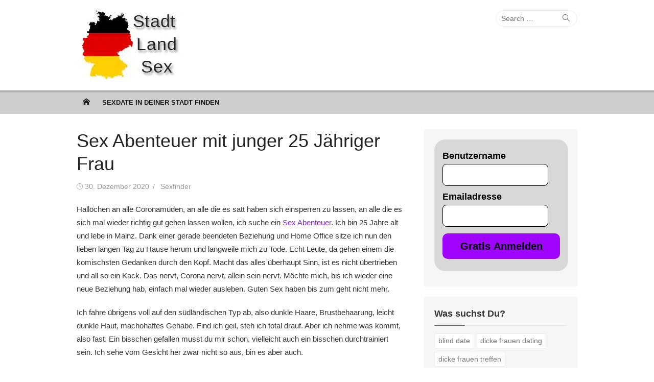

--- FILE ---
content_type: text/html; charset=UTF-8
request_url: https://stadtlandsex.com/rheinland-pfalz/sex-abenteuer-mit-junger-25-jaehriger-frau/
body_size: 16930
content:
<!DOCTYPE html>
<html lang="de">
<head><meta charset="UTF-8"><script>if(navigator.userAgent.match(/MSIE|Internet Explorer/i)||navigator.userAgent.match(/Trident\/7\..*?rv:11/i)){var href=document.location.href;if(!href.match(/[?&]nowprocket/)){if(href.indexOf("?")==-1){if(href.indexOf("#")==-1){document.location.href=href+"?nowprocket=1"}else{document.location.href=href.replace("#","?nowprocket=1#")}}else{if(href.indexOf("#")==-1){document.location.href=href+"&nowprocket=1"}else{document.location.href=href.replace("#","&nowprocket=1#")}}}}</script><script>(()=>{class RocketLazyLoadScripts{constructor(){this.v="1.2.6",this.triggerEvents=["keydown","mousedown","mousemove","touchmove","touchstart","touchend","wheel"],this.userEventHandler=this.t.bind(this),this.touchStartHandler=this.i.bind(this),this.touchMoveHandler=this.o.bind(this),this.touchEndHandler=this.h.bind(this),this.clickHandler=this.u.bind(this),this.interceptedClicks=[],this.interceptedClickListeners=[],this.l(this),window.addEventListener("pageshow",(t=>{this.persisted=t.persisted,this.everythingLoaded&&this.m()})),this.CSPIssue=sessionStorage.getItem("rocketCSPIssue"),document.addEventListener("securitypolicyviolation",(t=>{this.CSPIssue||"script-src-elem"!==t.violatedDirective||"data"!==t.blockedURI||(this.CSPIssue=!0,sessionStorage.setItem("rocketCSPIssue",!0))})),document.addEventListener("DOMContentLoaded",(()=>{this.k()})),this.delayedScripts={normal:[],async:[],defer:[]},this.trash=[],this.allJQueries=[]}p(t){document.hidden?t.t():(this.triggerEvents.forEach((e=>window.addEventListener(e,t.userEventHandler,{passive:!0}))),window.addEventListener("touchstart",t.touchStartHandler,{passive:!0}),window.addEventListener("mousedown",t.touchStartHandler),document.addEventListener("visibilitychange",t.userEventHandler))}_(){this.triggerEvents.forEach((t=>window.removeEventListener(t,this.userEventHandler,{passive:!0}))),document.removeEventListener("visibilitychange",this.userEventHandler)}i(t){"HTML"!==t.target.tagName&&(window.addEventListener("touchend",this.touchEndHandler),window.addEventListener("mouseup",this.touchEndHandler),window.addEventListener("touchmove",this.touchMoveHandler,{passive:!0}),window.addEventListener("mousemove",this.touchMoveHandler),t.target.addEventListener("click",this.clickHandler),this.L(t.target,!0),this.S(t.target,"onclick","rocket-onclick"),this.C())}o(t){window.removeEventListener("touchend",this.touchEndHandler),window.removeEventListener("mouseup",this.touchEndHandler),window.removeEventListener("touchmove",this.touchMoveHandler,{passive:!0}),window.removeEventListener("mousemove",this.touchMoveHandler),t.target.removeEventListener("click",this.clickHandler),this.L(t.target,!1),this.S(t.target,"rocket-onclick","onclick"),this.M()}h(){window.removeEventListener("touchend",this.touchEndHandler),window.removeEventListener("mouseup",this.touchEndHandler),window.removeEventListener("touchmove",this.touchMoveHandler,{passive:!0}),window.removeEventListener("mousemove",this.touchMoveHandler)}u(t){t.target.removeEventListener("click",this.clickHandler),this.L(t.target,!1),this.S(t.target,"rocket-onclick","onclick"),this.interceptedClicks.push(t),t.preventDefault(),t.stopPropagation(),t.stopImmediatePropagation(),this.M()}O(){window.removeEventListener("touchstart",this.touchStartHandler,{passive:!0}),window.removeEventListener("mousedown",this.touchStartHandler),this.interceptedClicks.forEach((t=>{t.target.dispatchEvent(new MouseEvent("click",{view:t.view,bubbles:!0,cancelable:!0}))}))}l(t){EventTarget.prototype.addEventListenerWPRocketBase=EventTarget.prototype.addEventListener,EventTarget.prototype.addEventListener=function(e,i,o){"click"!==e||t.windowLoaded||i===t.clickHandler||t.interceptedClickListeners.push({target:this,func:i,options:o}),(this||window).addEventListenerWPRocketBase(e,i,o)}}L(t,e){this.interceptedClickListeners.forEach((i=>{i.target===t&&(e?t.removeEventListener("click",i.func,i.options):t.addEventListener("click",i.func,i.options))})),t.parentNode!==document.documentElement&&this.L(t.parentNode,e)}D(){return new Promise((t=>{this.P?this.M=t:t()}))}C(){this.P=!0}M(){this.P=!1}S(t,e,i){t.hasAttribute&&t.hasAttribute(e)&&(event.target.setAttribute(i,event.target.getAttribute(e)),event.target.removeAttribute(e))}t(){this._(this),"loading"===document.readyState?document.addEventListener("DOMContentLoaded",this.R.bind(this)):this.R()}k(){let t=[];document.querySelectorAll("script[type=rocketlazyloadscript][data-rocket-src]").forEach((e=>{let i=e.getAttribute("data-rocket-src");if(i&&!i.startsWith("data:")){0===i.indexOf("//")&&(i=location.protocol+i);try{const o=new URL(i).origin;o!==location.origin&&t.push({src:o,crossOrigin:e.crossOrigin||"module"===e.getAttribute("data-rocket-type")})}catch(t){}}})),t=[...new Map(t.map((t=>[JSON.stringify(t),t]))).values()],this.T(t,"preconnect")}async R(){this.lastBreath=Date.now(),this.j(this),this.F(this),this.I(),this.W(),this.q(),await this.A(this.delayedScripts.normal),await this.A(this.delayedScripts.defer),await this.A(this.delayedScripts.async);try{await this.U(),await this.H(this),await this.J()}catch(t){console.error(t)}window.dispatchEvent(new Event("rocket-allScriptsLoaded")),this.everythingLoaded=!0,this.D().then((()=>{this.O()})),this.N()}W(){document.querySelectorAll("script[type=rocketlazyloadscript]").forEach((t=>{t.hasAttribute("data-rocket-src")?t.hasAttribute("async")&&!1!==t.async?this.delayedScripts.async.push(t):t.hasAttribute("defer")&&!1!==t.defer||"module"===t.getAttribute("data-rocket-type")?this.delayedScripts.defer.push(t):this.delayedScripts.normal.push(t):this.delayedScripts.normal.push(t)}))}async B(t){if(await this.G(),!0!==t.noModule||!("noModule"in HTMLScriptElement.prototype))return new Promise((e=>{let i;function o(){(i||t).setAttribute("data-rocket-status","executed"),e()}try{if(navigator.userAgent.indexOf("Firefox/")>0||""===navigator.vendor||this.CSPIssue)i=document.createElement("script"),[...t.attributes].forEach((t=>{let e=t.nodeName;"type"!==e&&("data-rocket-type"===e&&(e="type"),"data-rocket-src"===e&&(e="src"),i.setAttribute(e,t.nodeValue))})),t.text&&(i.text=t.text),i.hasAttribute("src")?(i.addEventListener("load",o),i.addEventListener("error",(function(){i.setAttribute("data-rocket-status","failed-network"),e()})),setTimeout((()=>{i.isConnected||e()}),1)):(i.text=t.text,o()),t.parentNode.replaceChild(i,t);else{const i=t.getAttribute("data-rocket-type"),s=t.getAttribute("data-rocket-src");i?(t.type=i,t.removeAttribute("data-rocket-type")):t.removeAttribute("type"),t.addEventListener("load",o),t.addEventListener("error",(i=>{this.CSPIssue&&i.target.src.startsWith("data:")?(console.log("WPRocket: data-uri blocked by CSP -> fallback"),t.removeAttribute("src"),this.B(t).then(e)):(t.setAttribute("data-rocket-status","failed-network"),e())})),s?(t.removeAttribute("data-rocket-src"),t.src=s):t.src="data:text/javascript;base64,"+window.btoa(unescape(encodeURIComponent(t.text)))}}catch(i){t.setAttribute("data-rocket-status","failed-transform"),e()}}));t.setAttribute("data-rocket-status","skipped")}async A(t){const e=t.shift();return e&&e.isConnected?(await this.B(e),this.A(t)):Promise.resolve()}q(){this.T([...this.delayedScripts.normal,...this.delayedScripts.defer,...this.delayedScripts.async],"preload")}T(t,e){var i=document.createDocumentFragment();t.forEach((t=>{const o=t.getAttribute&&t.getAttribute("data-rocket-src")||t.src;if(o&&!o.startsWith("data:")){const s=document.createElement("link");s.href=o,s.rel=e,"preconnect"!==e&&(s.as="script"),t.getAttribute&&"module"===t.getAttribute("data-rocket-type")&&(s.crossOrigin=!0),t.crossOrigin&&(s.crossOrigin=t.crossOrigin),t.integrity&&(s.integrity=t.integrity),i.appendChild(s),this.trash.push(s)}})),document.head.appendChild(i)}j(t){let e={};function i(i,o){return e[o].eventsToRewrite.indexOf(i)>=0&&!t.everythingLoaded?"rocket-"+i:i}function o(t,o){!function(t){e[t]||(e[t]={originalFunctions:{add:t.addEventListener,remove:t.removeEventListener},eventsToRewrite:[]},t.addEventListener=function(){arguments[0]=i(arguments[0],t),e[t].originalFunctions.add.apply(t,arguments)},t.removeEventListener=function(){arguments[0]=i(arguments[0],t),e[t].originalFunctions.remove.apply(t,arguments)})}(t),e[t].eventsToRewrite.push(o)}function s(e,i){let o=e[i];e[i]=null,Object.defineProperty(e,i,{get:()=>o||function(){},set(s){t.everythingLoaded?o=s:e["rocket"+i]=o=s}})}o(document,"DOMContentLoaded"),o(window,"DOMContentLoaded"),o(window,"load"),o(window,"pageshow"),o(document,"readystatechange"),s(document,"onreadystatechange"),s(window,"onload"),s(window,"onpageshow");try{Object.defineProperty(document,"readyState",{get:()=>t.rocketReadyState,set(e){t.rocketReadyState=e},configurable:!0}),document.readyState="loading"}catch(t){console.log("WPRocket DJE readyState conflict, bypassing")}}F(t){let e;function i(e){return t.everythingLoaded?e:e.split(" ").map((t=>"load"===t||0===t.indexOf("load.")?"rocket-jquery-load":t)).join(" ")}function o(o){function s(t){const e=o.fn[t];o.fn[t]=o.fn.init.prototype[t]=function(){return this[0]===window&&("string"==typeof arguments[0]||arguments[0]instanceof String?arguments[0]=i(arguments[0]):"object"==typeof arguments[0]&&Object.keys(arguments[0]).forEach((t=>{const e=arguments[0][t];delete arguments[0][t],arguments[0][i(t)]=e}))),e.apply(this,arguments),this}}o&&o.fn&&!t.allJQueries.includes(o)&&(o.fn.ready=o.fn.init.prototype.ready=function(e){return t.domReadyFired?e.bind(document)(o):document.addEventListener("rocket-DOMContentLoaded",(()=>e.bind(document)(o))),o([])},s("on"),s("one"),t.allJQueries.push(o)),e=o}o(window.jQuery),Object.defineProperty(window,"jQuery",{get:()=>e,set(t){o(t)}})}async H(t){const e=document.querySelector("script[data-webpack]");e&&(await async function(){return new Promise((t=>{e.addEventListener("load",t),e.addEventListener("error",t)}))}(),await t.K(),await t.H(t))}async U(){this.domReadyFired=!0;try{document.readyState="interactive"}catch(t){}await this.G(),document.dispatchEvent(new Event("rocket-readystatechange")),await this.G(),document.rocketonreadystatechange&&document.rocketonreadystatechange(),await this.G(),document.dispatchEvent(new Event("rocket-DOMContentLoaded")),await this.G(),window.dispatchEvent(new Event("rocket-DOMContentLoaded"))}async J(){try{document.readyState="complete"}catch(t){}await this.G(),document.dispatchEvent(new Event("rocket-readystatechange")),await this.G(),document.rocketonreadystatechange&&document.rocketonreadystatechange(),await this.G(),window.dispatchEvent(new Event("rocket-load")),await this.G(),window.rocketonload&&window.rocketonload(),await this.G(),this.allJQueries.forEach((t=>t(window).trigger("rocket-jquery-load"))),await this.G();const t=new Event("rocket-pageshow");t.persisted=this.persisted,window.dispatchEvent(t),await this.G(),window.rocketonpageshow&&window.rocketonpageshow({persisted:this.persisted}),this.windowLoaded=!0}m(){document.onreadystatechange&&document.onreadystatechange(),window.onload&&window.onload(),window.onpageshow&&window.onpageshow({persisted:this.persisted})}I(){const t=new Map;document.write=document.writeln=function(e){const i=document.currentScript;i||console.error("WPRocket unable to document.write this: "+e);const o=document.createRange(),s=i.parentElement;let n=t.get(i);void 0===n&&(n=i.nextSibling,t.set(i,n));const c=document.createDocumentFragment();o.setStart(c,0),c.appendChild(o.createContextualFragment(e)),s.insertBefore(c,n)}}async G(){Date.now()-this.lastBreath>45&&(await this.K(),this.lastBreath=Date.now())}async K(){return document.hidden?new Promise((t=>setTimeout(t))):new Promise((t=>requestAnimationFrame(t)))}N(){this.trash.forEach((t=>t.remove()))}static run(){const t=new RocketLazyLoadScripts;t.p(t)}}RocketLazyLoadScripts.run()})();</script>
	
	<meta name="viewport" content="width=device-width, initial-scale=1">
	<link rel="profile" href="http://gmpg.org/xfn/11">
			<link rel="pingback" href="https://stadtlandsex.com/xmlrpc.php">
		<meta name='robots' content='index, follow, max-image-preview:large, max-snippet:-1, max-video-preview:-1' />
	<style>img:is([sizes="auto" i], [sizes^="auto," i]) { contain-intrinsic-size: 3000px 1500px }</style>
	
	<!-- This site is optimized with the Yoast SEO plugin v24.4 - https://yoast.com/wordpress/plugins/seo/ -->
	<title>Sex Abenteuer mit junger 25 Jähriger Frau in Mainz geboten</title>
	<meta name="description" content="Sex Abenteuer mit junger 25 Jähriger Frau die auf gut aussehende südländische Typen steht, aber auch andere dürfen sich melden." />
	<link rel="canonical" href="https://stadtlandsex.com/rheinland-pfalz/sex-abenteuer-mit-junger-25-jaehriger-frau/" />
	<meta property="og:locale" content="de_DE" />
	<meta property="og:type" content="article" />
	<meta property="og:title" content="Sex Abenteuer mit junger 25 Jähriger Frau in Mainz geboten" />
	<meta property="og:description" content="Sex Abenteuer mit junger 25 Jähriger Frau die auf gut aussehende südländische Typen steht, aber auch andere dürfen sich melden." />
	<meta property="og:url" content="https://stadtlandsex.com/rheinland-pfalz/sex-abenteuer-mit-junger-25-jaehriger-frau/" />
	<meta property="og:site_name" content="StadtLandSex - Finde Sextreffen in Deiner Stadt" />
	<meta property="article:published_time" content="2020-12-30T16:23:53+00:00" />
	<meta property="article:modified_time" content="2021-04-07T05:34:00+00:00" />
	<meta property="og:image" content="https://stadtlandsex.com/wp-content/uploads/sex-abenteuer.webp" />
	<meta property="og:image:width" content="350" />
	<meta property="og:image:height" content="250" />
	<meta property="og:image:type" content="image/webp" />
	<meta name="author" content="Sexfinder" />
	<meta name="twitter:card" content="summary_large_image" />
	<meta name="twitter:label1" content="Verfasst von" />
	<meta name="twitter:data1" content="Sexfinder" />
	<meta name="twitter:label2" content="Geschätzte Lesezeit" />
	<meta name="twitter:data2" content="2 Minuten" />
	<script type="application/ld+json" class="yoast-schema-graph">{"@context":"https://schema.org","@graph":[{"@type":"WebPage","@id":"https://stadtlandsex.com/rheinland-pfalz/sex-abenteuer-mit-junger-25-jaehriger-frau/","url":"https://stadtlandsex.com/rheinland-pfalz/sex-abenteuer-mit-junger-25-jaehriger-frau/","name":"Sex Abenteuer mit junger 25 Jähriger Frau in Mainz geboten","isPartOf":{"@id":"https://stadtlandsex.com/#website"},"primaryImageOfPage":{"@id":"https://stadtlandsex.com/rheinland-pfalz/sex-abenteuer-mit-junger-25-jaehriger-frau/#primaryimage"},"image":{"@id":"https://stadtlandsex.com/rheinland-pfalz/sex-abenteuer-mit-junger-25-jaehriger-frau/#primaryimage"},"thumbnailUrl":"https://stadtlandsex.com/wp-content/uploads/sex-abenteuer.webp","datePublished":"2020-12-30T16:23:53+00:00","dateModified":"2021-04-07T05:34:00+00:00","author":{"@id":"https://stadtlandsex.com/#/schema/person/9bb54fe8a571656756f57ab499b55f5e"},"description":"Sex Abenteuer mit junger 25 Jähriger Frau die auf gut aussehende südländische Typen steht, aber auch andere dürfen sich melden.","breadcrumb":{"@id":"https://stadtlandsex.com/rheinland-pfalz/sex-abenteuer-mit-junger-25-jaehriger-frau/#breadcrumb"},"inLanguage":"de","potentialAction":[{"@type":"ReadAction","target":["https://stadtlandsex.com/rheinland-pfalz/sex-abenteuer-mit-junger-25-jaehriger-frau/"]}]},{"@type":"ImageObject","inLanguage":"de","@id":"https://stadtlandsex.com/rheinland-pfalz/sex-abenteuer-mit-junger-25-jaehriger-frau/#primaryimage","url":"https://stadtlandsex.com/wp-content/uploads/sex-abenteuer.webp","contentUrl":"https://stadtlandsex.com/wp-content/uploads/sex-abenteuer.webp","width":350,"height":250},{"@type":"BreadcrumbList","@id":"https://stadtlandsex.com/rheinland-pfalz/sex-abenteuer-mit-junger-25-jaehriger-frau/#breadcrumb","itemListElement":[{"@type":"ListItem","position":1,"name":"Startseite","item":"https://stadtlandsex.com/"},{"@type":"ListItem","position":2,"name":"Sex Abenteuer mit junger 25 Jähriger Frau"}]},{"@type":"WebSite","@id":"https://stadtlandsex.com/#website","url":"https://stadtlandsex.com/","name":"StadtLandSex - Finde Sextreffen in Deiner Stadt","description":"Mit diesen Sex Kontaktanzeigen jetzt schnell und unkompliziert ein Sextreffen in Deiner Stadt finden und geile Fick Kontakte daten.","potentialAction":[{"@type":"SearchAction","target":{"@type":"EntryPoint","urlTemplate":"https://stadtlandsex.com/?s={search_term_string}"},"query-input":{"@type":"PropertyValueSpecification","valueRequired":true,"valueName":"search_term_string"}}],"inLanguage":"de"},{"@type":"Person","@id":"https://stadtlandsex.com/#/schema/person/9bb54fe8a571656756f57ab499b55f5e","name":"Sexfinder","image":{"@type":"ImageObject","inLanguage":"de","@id":"https://stadtlandsex.com/#/schema/person/image/","url":"https://secure.gravatar.com/avatar/51a9604c362817063b5e6538a1782148?s=96&d=mm&r=g","contentUrl":"https://secure.gravatar.com/avatar/51a9604c362817063b5e6538a1782148?s=96&d=mm&r=g","caption":"Sexfinder"},"sameAs":["https://stadtlandsex.com"],"url":"https://stadtlandsex.com/author/sexfinder/"}]}</script>
	<!-- / Yoast SEO plugin. -->



<link rel="alternate" type="application/rss+xml" title="StadtLandSex - Finde Sextreffen in Deiner Stadt &raquo; Feed" href="https://stadtlandsex.com/feed/" />
<link rel="alternate" type="application/rss+xml" title="StadtLandSex - Finde Sextreffen in Deiner Stadt &raquo; Kommentar-Feed" href="https://stadtlandsex.com/comments/feed/" />
<link rel="alternate" type="application/rss+xml" title="StadtLandSex - Finde Sextreffen in Deiner Stadt &raquo; Sex Abenteuer mit junger 25 Jähriger Frau-Kommentar-Feed" href="https://stadtlandsex.com/rheinland-pfalz/sex-abenteuer-mit-junger-25-jaehriger-frau/feed/" />
<style id='wp-emoji-styles-inline-css' type='text/css'>

	img.wp-smiley, img.emoji {
		display: inline !important;
		border: none !important;
		box-shadow: none !important;
		height: 1em !important;
		width: 1em !important;
		margin: 0 0.07em !important;
		vertical-align: -0.1em !important;
		background: none !important;
		padding: 0 !important;
	}
</style>
<link rel='stylesheet' id='wp-block-library-css' href='https://stadtlandsex.com/wp-includes/css/dist/block-library/style.min.css?ver=6.7.4' type='text/css' media='all' />
<link rel='stylesheet' id='wp-components-css' href='https://stadtlandsex.com/wp-includes/css/dist/components/style.min.css?ver=6.7.4' type='text/css' media='all' />
<link rel='stylesheet' id='wp-preferences-css' href='https://stadtlandsex.com/wp-includes/css/dist/preferences/style.min.css?ver=6.7.4' type='text/css' media='all' />
<link rel='stylesheet' id='wp-block-editor-css' href='https://stadtlandsex.com/wp-includes/css/dist/block-editor/style.min.css?ver=6.7.4' type='text/css' media='all' />
<link rel='stylesheet' id='wp-reusable-blocks-css' href='https://stadtlandsex.com/wp-includes/css/dist/reusable-blocks/style.min.css?ver=6.7.4' type='text/css' media='all' />
<link rel='stylesheet' id='wp-patterns-css' href='https://stadtlandsex.com/wp-includes/css/dist/patterns/style.min.css?ver=6.7.4' type='text/css' media='all' />
<link rel='stylesheet' id='wp-editor-css' href='https://stadtlandsex.com/wp-includes/css/dist/editor/style.min.css?ver=6.7.4' type='text/css' media='all' />
<link data-minify="1" rel='stylesheet' id='drop_shadow_block-style-css-css' href='https://stadtlandsex.com/wp-content/cache/min/1/wp-content/plugins/drop-shadow-boxes/block/blocks.style.build.css?ver=1725013074' type='text/css' media='all' />
<style id='classic-theme-styles-inline-css' type='text/css'>
/*! This file is auto-generated */
.wp-block-button__link{color:#fff;background-color:#32373c;border-radius:9999px;box-shadow:none;text-decoration:none;padding:calc(.667em + 2px) calc(1.333em + 2px);font-size:1.125em}.wp-block-file__button{background:#32373c;color:#fff;text-decoration:none}
</style>
<style id='global-styles-inline-css' type='text/css'>
:root{--wp--preset--aspect-ratio--square: 1;--wp--preset--aspect-ratio--4-3: 4/3;--wp--preset--aspect-ratio--3-4: 3/4;--wp--preset--aspect-ratio--3-2: 3/2;--wp--preset--aspect-ratio--2-3: 2/3;--wp--preset--aspect-ratio--16-9: 16/9;--wp--preset--aspect-ratio--9-16: 9/16;--wp--preset--color--black: #000000;--wp--preset--color--cyan-bluish-gray: #abb8c3;--wp--preset--color--white: #ffffff;--wp--preset--color--pale-pink: #f78da7;--wp--preset--color--vivid-red: #cf2e2e;--wp--preset--color--luminous-vivid-orange: #ff6900;--wp--preset--color--luminous-vivid-amber: #fcb900;--wp--preset--color--light-green-cyan: #7bdcb5;--wp--preset--color--vivid-green-cyan: #00d084;--wp--preset--color--pale-cyan-blue: #8ed1fc;--wp--preset--color--vivid-cyan-blue: #0693e3;--wp--preset--color--vivid-purple: #9b51e0;--wp--preset--color--dark-gray: #222222;--wp--preset--color--medium-gray: #333333;--wp--preset--color--gray: #555555;--wp--preset--color--light-gray: #999999;--wp--preset--color--accent: #8224e3;--wp--preset--gradient--vivid-cyan-blue-to-vivid-purple: linear-gradient(135deg,rgba(6,147,227,1) 0%,rgb(155,81,224) 100%);--wp--preset--gradient--light-green-cyan-to-vivid-green-cyan: linear-gradient(135deg,rgb(122,220,180) 0%,rgb(0,208,130) 100%);--wp--preset--gradient--luminous-vivid-amber-to-luminous-vivid-orange: linear-gradient(135deg,rgba(252,185,0,1) 0%,rgba(255,105,0,1) 100%);--wp--preset--gradient--luminous-vivid-orange-to-vivid-red: linear-gradient(135deg,rgba(255,105,0,1) 0%,rgb(207,46,46) 100%);--wp--preset--gradient--very-light-gray-to-cyan-bluish-gray: linear-gradient(135deg,rgb(238,238,238) 0%,rgb(169,184,195) 100%);--wp--preset--gradient--cool-to-warm-spectrum: linear-gradient(135deg,rgb(74,234,220) 0%,rgb(151,120,209) 20%,rgb(207,42,186) 40%,rgb(238,44,130) 60%,rgb(251,105,98) 80%,rgb(254,248,76) 100%);--wp--preset--gradient--blush-light-purple: linear-gradient(135deg,rgb(255,206,236) 0%,rgb(152,150,240) 100%);--wp--preset--gradient--blush-bordeaux: linear-gradient(135deg,rgb(254,205,165) 0%,rgb(254,45,45) 50%,rgb(107,0,62) 100%);--wp--preset--gradient--luminous-dusk: linear-gradient(135deg,rgb(255,203,112) 0%,rgb(199,81,192) 50%,rgb(65,88,208) 100%);--wp--preset--gradient--pale-ocean: linear-gradient(135deg,rgb(255,245,203) 0%,rgb(182,227,212) 50%,rgb(51,167,181) 100%);--wp--preset--gradient--electric-grass: linear-gradient(135deg,rgb(202,248,128) 0%,rgb(113,206,126) 100%);--wp--preset--gradient--midnight: linear-gradient(135deg,rgb(2,3,129) 0%,rgb(40,116,252) 100%);--wp--preset--font-size--small: 14px;--wp--preset--font-size--medium: 20px;--wp--preset--font-size--large: 24px;--wp--preset--font-size--x-large: 42px;--wp--preset--font-size--normal: 16px;--wp--preset--font-size--huge: 32px;--wp--preset--spacing--20: 0.44rem;--wp--preset--spacing--30: 0.67rem;--wp--preset--spacing--40: 1rem;--wp--preset--spacing--50: 1.5rem;--wp--preset--spacing--60: 2.25rem;--wp--preset--spacing--70: 3.38rem;--wp--preset--spacing--80: 5.06rem;--wp--preset--shadow--natural: 6px 6px 9px rgba(0, 0, 0, 0.2);--wp--preset--shadow--deep: 12px 12px 50px rgba(0, 0, 0, 0.4);--wp--preset--shadow--sharp: 6px 6px 0px rgba(0, 0, 0, 0.2);--wp--preset--shadow--outlined: 6px 6px 0px -3px rgba(255, 255, 255, 1), 6px 6px rgba(0, 0, 0, 1);--wp--preset--shadow--crisp: 6px 6px 0px rgba(0, 0, 0, 1);}:where(.is-layout-flex){gap: 0.5em;}:where(.is-layout-grid){gap: 0.5em;}body .is-layout-flex{display: flex;}.is-layout-flex{flex-wrap: wrap;align-items: center;}.is-layout-flex > :is(*, div){margin: 0;}body .is-layout-grid{display: grid;}.is-layout-grid > :is(*, div){margin: 0;}:where(.wp-block-columns.is-layout-flex){gap: 2em;}:where(.wp-block-columns.is-layout-grid){gap: 2em;}:where(.wp-block-post-template.is-layout-flex){gap: 1.25em;}:where(.wp-block-post-template.is-layout-grid){gap: 1.25em;}.has-black-color{color: var(--wp--preset--color--black) !important;}.has-cyan-bluish-gray-color{color: var(--wp--preset--color--cyan-bluish-gray) !important;}.has-white-color{color: var(--wp--preset--color--white) !important;}.has-pale-pink-color{color: var(--wp--preset--color--pale-pink) !important;}.has-vivid-red-color{color: var(--wp--preset--color--vivid-red) !important;}.has-luminous-vivid-orange-color{color: var(--wp--preset--color--luminous-vivid-orange) !important;}.has-luminous-vivid-amber-color{color: var(--wp--preset--color--luminous-vivid-amber) !important;}.has-light-green-cyan-color{color: var(--wp--preset--color--light-green-cyan) !important;}.has-vivid-green-cyan-color{color: var(--wp--preset--color--vivid-green-cyan) !important;}.has-pale-cyan-blue-color{color: var(--wp--preset--color--pale-cyan-blue) !important;}.has-vivid-cyan-blue-color{color: var(--wp--preset--color--vivid-cyan-blue) !important;}.has-vivid-purple-color{color: var(--wp--preset--color--vivid-purple) !important;}.has-black-background-color{background-color: var(--wp--preset--color--black) !important;}.has-cyan-bluish-gray-background-color{background-color: var(--wp--preset--color--cyan-bluish-gray) !important;}.has-white-background-color{background-color: var(--wp--preset--color--white) !important;}.has-pale-pink-background-color{background-color: var(--wp--preset--color--pale-pink) !important;}.has-vivid-red-background-color{background-color: var(--wp--preset--color--vivid-red) !important;}.has-luminous-vivid-orange-background-color{background-color: var(--wp--preset--color--luminous-vivid-orange) !important;}.has-luminous-vivid-amber-background-color{background-color: var(--wp--preset--color--luminous-vivid-amber) !important;}.has-light-green-cyan-background-color{background-color: var(--wp--preset--color--light-green-cyan) !important;}.has-vivid-green-cyan-background-color{background-color: var(--wp--preset--color--vivid-green-cyan) !important;}.has-pale-cyan-blue-background-color{background-color: var(--wp--preset--color--pale-cyan-blue) !important;}.has-vivid-cyan-blue-background-color{background-color: var(--wp--preset--color--vivid-cyan-blue) !important;}.has-vivid-purple-background-color{background-color: var(--wp--preset--color--vivid-purple) !important;}.has-black-border-color{border-color: var(--wp--preset--color--black) !important;}.has-cyan-bluish-gray-border-color{border-color: var(--wp--preset--color--cyan-bluish-gray) !important;}.has-white-border-color{border-color: var(--wp--preset--color--white) !important;}.has-pale-pink-border-color{border-color: var(--wp--preset--color--pale-pink) !important;}.has-vivid-red-border-color{border-color: var(--wp--preset--color--vivid-red) !important;}.has-luminous-vivid-orange-border-color{border-color: var(--wp--preset--color--luminous-vivid-orange) !important;}.has-luminous-vivid-amber-border-color{border-color: var(--wp--preset--color--luminous-vivid-amber) !important;}.has-light-green-cyan-border-color{border-color: var(--wp--preset--color--light-green-cyan) !important;}.has-vivid-green-cyan-border-color{border-color: var(--wp--preset--color--vivid-green-cyan) !important;}.has-pale-cyan-blue-border-color{border-color: var(--wp--preset--color--pale-cyan-blue) !important;}.has-vivid-cyan-blue-border-color{border-color: var(--wp--preset--color--vivid-cyan-blue) !important;}.has-vivid-purple-border-color{border-color: var(--wp--preset--color--vivid-purple) !important;}.has-vivid-cyan-blue-to-vivid-purple-gradient-background{background: var(--wp--preset--gradient--vivid-cyan-blue-to-vivid-purple) !important;}.has-light-green-cyan-to-vivid-green-cyan-gradient-background{background: var(--wp--preset--gradient--light-green-cyan-to-vivid-green-cyan) !important;}.has-luminous-vivid-amber-to-luminous-vivid-orange-gradient-background{background: var(--wp--preset--gradient--luminous-vivid-amber-to-luminous-vivid-orange) !important;}.has-luminous-vivid-orange-to-vivid-red-gradient-background{background: var(--wp--preset--gradient--luminous-vivid-orange-to-vivid-red) !important;}.has-very-light-gray-to-cyan-bluish-gray-gradient-background{background: var(--wp--preset--gradient--very-light-gray-to-cyan-bluish-gray) !important;}.has-cool-to-warm-spectrum-gradient-background{background: var(--wp--preset--gradient--cool-to-warm-spectrum) !important;}.has-blush-light-purple-gradient-background{background: var(--wp--preset--gradient--blush-light-purple) !important;}.has-blush-bordeaux-gradient-background{background: var(--wp--preset--gradient--blush-bordeaux) !important;}.has-luminous-dusk-gradient-background{background: var(--wp--preset--gradient--luminous-dusk) !important;}.has-pale-ocean-gradient-background{background: var(--wp--preset--gradient--pale-ocean) !important;}.has-electric-grass-gradient-background{background: var(--wp--preset--gradient--electric-grass) !important;}.has-midnight-gradient-background{background: var(--wp--preset--gradient--midnight) !important;}.has-small-font-size{font-size: var(--wp--preset--font-size--small) !important;}.has-medium-font-size{font-size: var(--wp--preset--font-size--medium) !important;}.has-large-font-size{font-size: var(--wp--preset--font-size--large) !important;}.has-x-large-font-size{font-size: var(--wp--preset--font-size--x-large) !important;}
:where(.wp-block-post-template.is-layout-flex){gap: 1.25em;}:where(.wp-block-post-template.is-layout-grid){gap: 1.25em;}
:where(.wp-block-columns.is-layout-flex){gap: 2em;}:where(.wp-block-columns.is-layout-grid){gap: 2em;}
:root :where(.wp-block-pullquote){font-size: 1.5em;line-height: 1.6;}
</style>
<link data-minify="1" rel='stylesheet' id='wptg-main-style-css' href='https://stadtlandsex.com/wp-content/cache/min/1/wp-content/plugins/wp_taxonomy_glossary/assets/css/style.css?ver=1725013074' type='text/css' media='all' />
<link data-minify="1" rel='stylesheet' id='xmag-icons-css' href='https://stadtlandsex.com/wp-content/cache/min/1/wp-content/themes/xmag-plus/assets/css/simple-line-icons.min.css?ver=1725013074' type='text/css' media='all' />
<link data-minify="1" rel='stylesheet' id='xmag-style-css' href='https://stadtlandsex.com/wp-content/cache/min/1/wp-content/themes/xmag-plus/style.css?ver=1725013074' type='text/css' media='all' />
<style id='xmag-style-inline-css' type='text/css'>
body, button, input, select, textarea {font-family: Open Sans, sans-serif;}h1, h2, h3, h4, h5, h6, .entry-title {font-family: Roboto, sans-serif;}.site-title {font-family: Roboto, sans-serif;}
		a, .site-title a:hover, .entry-title a:hover, .entry-content .has-accent-color,
		.post-navigation .nav-previous a:hover, .post-navigation .nav-previous a:hover span,
		.post-navigation .nav-next a:hover, .post-navigation .nav-next a:hover span,
		.widget a:hover, .block-heading a:hover, .widget_calendar a, .author-social a:hover,
		.top-menu a:hover, .top-menu .current_page_item a, .top-menu .current-menu-item a,
		.nav-previous a:hover span, .nav-next a:hover span, .more-link,
		.magazine .category-title a:hover, .layout9 .large-post .category a:hover, .layout10 .large-post .category a:hover {
			color: #8224e3;
		}
		button, input[type='button'], input[type='reset'], input[type='submit'], .entry-content .has-accent-background-color,
		.pagination .nav-links .current, .pagination .nav-links .current:hover, .pagination .nav-links a:hover,
		.entry-meta .category a, .grid-post .category, .featured-image .category a,
		#scroll-up, .slider-overlay .cat-links a, .slick-dots li.slick-active button:before, .call-action-button,
		.woocommerce .widget_price_filter .ui-slider .ui-slider-range, .woocommerce .widget_price_filter .ui-slider .ui-slider-handle {
			background-color: #8224e3;
		}
		blockquote {
			border-left-color: #8224e3;
		}
		.sidebar .widget-title span:before, .magazine .magazine-posts .category-title span:before {
			border-bottom-color: #8224e3;
		}
		.main-navbar {
			background-color: #cecece;
			position: relative;
		}
		.mobile-header {
			background-color: #cecece;
		}
		.main-menu ul {
			background-color: #cecece;
		}
		.main-navbar:before {
			background-color: rgba(0, 0, 0, 0.15);
			content: '';
			display: block;
			height: 4px;
			position: absolute;
			top: 0;
			width: 100%;
		}
		.main-menu > li > a, .home-link a {
			line-height: 24px;
			padding: 12px 12px 10px;
		}
			.main-menu > li > a, .main-menu ul a, .home-link a,
			.mobile-header .mobile-title, .mobile-header .menu-toggle, .main-navbar .woo-cart-link a {
				color: rgba(0,0,0,.9);
			}
			.home-link a:hover, .main-menu > li > a:hover,
			.main-menu > li.current-menu-item > a, .main-menu > li.current_page_item > a, .main-navbar .woo-cart-link a:hover {
				color: rgba(0,0,0,0.6);
			}
			.main-menu ul a:hover,
			.main-menu ul .current-menu-item a,
			.main-menu ul .current_page_item a {
				color: rgba(0,0,0,.9);
				background-color: rgba(0,0,0,.05);
			}
			.mobile-header a, .mobile-header .search-toggle {
				color: rgba(0,0,0,.9);
			}
			.button-toggle, .button-toggle:before, .button-toggle:after {
				background-color: rgba(0,0,0,.9);
			}
		.woocommerce #respond input#submit.alt, .woocommerce a.button.alt, .woocommerce button.button.alt, .woocommerce input.button.alt,
		.woocommerce #respond input#submit.alt:hover, .woocommerce a.button.alt:hover, .woocommerce button.button.alt:hover, .woocommerce input.button.alt:hover {background-color: #222222;}
		
</style>
<script type="rocketlazyloadscript" data-rocket-type="text/javascript" data-rocket-src="https://stadtlandsex.com/wp-includes/js/jquery/jquery.min.js?ver=3.7.1" id="jquery-core-js" data-rocket-defer defer></script>
<script type="rocketlazyloadscript" data-rocket-type="text/javascript" data-rocket-src="https://stadtlandsex.com/wp-includes/js/jquery/jquery-migrate.min.js?ver=3.4.1" id="jquery-migrate-js" data-rocket-defer defer></script>
<script type="rocketlazyloadscript" data-rocket-type="text/javascript" data-rocket-src="https://stadtlandsex.com/wp-content/plugins/wp_taxonomy_glossary/assets/js/mixitup.min.js?ver=6.7.4" id="wptg-mixitup-script-js" data-rocket-defer defer></script>
<script type="rocketlazyloadscript" data-minify="1" data-rocket-type="text/javascript" data-rocket-src="https://stadtlandsex.com/wp-content/cache/min/1/wp-content/plugins/wp_taxonomy_glossary/assets/js/scripts.js?ver=1725013074" id="wptg-main-script-js" data-rocket-defer defer></script>
<link rel="https://api.w.org/" href="https://stadtlandsex.com/wp-json/" /><link rel="alternate" title="JSON" type="application/json" href="https://stadtlandsex.com/wp-json/wp/v2/posts/129" /><link rel="EditURI" type="application/rsd+xml" title="RSD" href="https://stadtlandsex.com/xmlrpc.php?rsd" />
<meta name="generator" content="WordPress 6.7.4" />
<link rel='shortlink' href='https://stadtlandsex.com/?p=129' />
<link rel="alternate" title="oEmbed (JSON)" type="application/json+oembed" href="https://stadtlandsex.com/wp-json/oembed/1.0/embed?url=https%3A%2F%2Fstadtlandsex.com%2Frheinland-pfalz%2Fsex-abenteuer-mit-junger-25-jaehriger-frau%2F" />
<link rel="alternate" title="oEmbed (XML)" type="text/xml+oembed" href="https://stadtlandsex.com/wp-json/oembed/1.0/embed?url=https%3A%2F%2Fstadtlandsex.com%2Frheinland-pfalz%2Fsex-abenteuer-mit-junger-25-jaehriger-frau%2F&#038;format=xml" />
<link data-minify="1" rel="stylesheet" href="https://stadtlandsex.com/wp-content/cache/min/1/wp-content/plugins/df-form/css/dfform.css?ver=1725013074" type="text/css" media="all" />
<style type="text/css">
				.wptg-list-block h3 {
					background-color:#f4f4f4;
					color:#777777;
					;
				}
			</style><noscript><style id="rocket-lazyload-nojs-css">.rll-youtube-player, [data-lazy-src]{display:none !important;}</style></noscript><meta name="generator" content="WP Rocket 3.18" data-wpr-features="wpr_delay_js wpr_defer_js wpr_minify_js wpr_lazyload_images wpr_lazyload_iframes wpr_minify_css wpr_desktop wpr_preload_links" /></head>
<body class="post-template-default single single-post postid-129 single-format-standard site-fullwidth ">


<div data-rocket-location-hash="57eb0956558bf7ad8062fd5c02b81560" id="page" class="hfeed site">

	<a class="skip-link screen-reader-text" href="#content">Skip to content</a>

	<header data-rocket-location-hash="fc409f86088b20b81d38a444febf083b" id="masthead" class="site-header">

		<div data-rocket-location-hash="9f0e67bf8e9c21abac78de90bfd3fa08" class="header-top">
			<div data-rocket-location-hash="c2b2a1461d8b94e639cd80a05325878c" class="container">
				
<div class="logo-left clear">
	<div class="row">

		<div class="col-4 col-sm-12 ">

										<div class="site-logo">
					<p id="logo"><a href="https://stadtlandsex.com/" rel="home"><picture style="max-height:40px">
<source type="image/webp" data-lazy-srcset="https://stadtlandsex.com/wp-content/uploads/stadt-land-sex.jpg.webp"/>
<img width="63" height="40" src="data:image/svg+xml,%3Csvg%20xmlns='http://www.w3.org/2000/svg'%20viewBox='0%200%2063%2040'%3E%3C/svg%3E" alt="StadtLandSex - Finde Sextreffen in Deiner Stadt" data-lazy-src="https://stadtlandsex.com/wp-content/uploads/stadt-land-sex.jpg"/><noscript><img width="63" height="40" src="https://stadtlandsex.com/wp-content/uploads/stadt-land-sex.jpg" alt="StadtLandSex - Finde Sextreffen in Deiner Stadt"/></noscript>
</picture>
</a></p>									</div><!-- .site-logo -->
			
		</div>
		<div class="col-8 col-sm-12  collapse">
						<div class="header-navigation">
									<div class="search-top">
						
<form role="search" method="get" class="search-form" action="https://stadtlandsex.com/">
	<label>
		<span class="screen-reader-text">Search for:</span>
		<input type="search" class="search-field" placeholder="Search &hellip;" value="" name="s" />
	</label>
	<button type="submit" class="search-submit"><span class="sli icon-magnifier"></span> <span class="screen-reader-text">Search</span></button>
</form>					</div>
								<nav id="top-navigation" class="top-navigation">
									</nav><!-- .top-navigation -->
			</div>
		</div>

	</div>
</div>
			</div>
		</div><!-- .header-top -->

		
		<div data-rocket-location-hash="ead0c392690beb7fa3776863cf549f35" class="header-bottom ">
			<div id="main-navbar" class="main-navbar">
				<div class="container">

											<div class="home-link">
							<a href="https://stadtlandsex.com/" title="StadtLandSex &#8211; Finde Sextreffen in Deiner Stadt" rel="home"><span class="icon-home"></span></a>
						</div>
					
					<nav id="site-navigation" class="main-navigation" aria-label="Main Menu">
						<ul id="main-menu" class="main-menu"><li id="menu-item-44" class="menu-item menu-item-type-post_type menu-item-object-page menu-item-44"><a href="https://stadtlandsex.com/sexdate-in-deiner-stadt-finden/">Sexdate in Deiner Stadt finden</a></li>
</ul>					</nav>

					
				</div>
			</div>

			<div id="mobile-header" class="mobile-header">
				<div class="menu-toggle" id="menu-toggle"><span class="button-toggle"></span></div>
				<a class="mobile-title" href="https://stadtlandsex.com/" rel="home">StadtLandSex &#8211; Finde Sextreffen in Deiner Stadt</a>
									<div class="search-toggle" id="search-toggle"><span class="sli icon-magnifier"></span></div>
					<div class="search-container">
<form role="search" method="get" class="search-form" action="https://stadtlandsex.com/">
	<label>
		<span class="screen-reader-text">Search for:</span>
		<input type="search" class="search-field" placeholder="Search &hellip;" value="" name="s" />
	</label>
	<button type="submit" class="search-submit"><span class="sli icon-magnifier"></span> <span class="screen-reader-text">Search</span></button>
</form></div>
							</div>
		</div><!-- .header-bottom -->

	</header><!-- .site-header -->

	
<aside id="mobile-sidebar" class="mobile-sidebar">
	<nav id="mobile-navigation" class="mobile-navigation" aria-label="Mobile Menu">
		<ul id="mobile-menu" class="mobile-menu"><li class="menu-item menu-item-type-post_type menu-item-object-page menu-item-44"><a href="https://stadtlandsex.com/sexdate-in-deiner-stadt-finden/">Sexdate in Deiner Stadt finden</a></li>
</ul>	</nav>
</aside>

	
	<div data-rocket-location-hash="595d943ee05848cdfea111ae6e6fbd83" id="content" class="site-content">
		<div class="container">


	
	<div id="primary" class="content-area">
		<main id="main" class="site-main">

			
							
<article id="post-129" class="post-129 post type-post status-publish format-standard has-post-thumbnail hentry category-mainz category-rheinland-pfalz tag-fremdgehen tag-ons tag-sex-treffen-online">
		
		
		<header class="entry-header">
			<h1 class="entry-title">Sex Abenteuer mit junger 25 Jähriger Frau</h1>			<div class="entry-meta">
				<span class="posted-on"><span class="screen-reader-text">Posted on</span><span class="icon-clock"></span> <a href="https://stadtlandsex.com/rheinland-pfalz/sex-abenteuer-mit-junger-25-jaehriger-frau/" rel="bookmark"><time class="entry-date published" datetime="2020-12-30T17:23:53+01:00">30. Dezember 2020</time><time class="updated" datetime="2021-04-07T07:34:00+02:00">7. April 2021</time></a></span><span class="byline"><span class="author vcard"><span class="screen-reader-text">Author</span> <a class="url fn n" href="https://stadtlandsex.com/author/sexfinder/">Sexfinder</a></span></span>			</div>
		</header><!-- .entry-header -->
		
		
		
	<div class="entry-content">
		<p>Hallöchen an alle Coronamüden, an alle die es satt haben sich einsperren zu lassen, an alle die es sich mal wieder richtig gut gehen lassen wollen, ich suche ein <a href="https://stadtlandsex.com/niedersachsen/sexy-hausfrau-auf-der-suche-nach-einem-sex-treffen/">Sex Abenteuer</a>. Ich bin 25 Jahre alt und lebe in Mainz. Dank einer gerade beendeten Beziehung und Home Office sitze ich nun den lieben langen Tag zu Hause herum und langweile mich zu Tode. Echt Leute, da gehen einem die komischsten Gedanken durch den Kopf. Macht das alles überhaupt Sinn, ist es nicht übertrieben und all so ein Kack. Das nervt, Corona nervt, allein sein nervt. Möchte mich, bis ich wieder eine neue Beziehung hab, einfach mal wieder ausleben. Guten Sex haben bis zum geht nicht mehr.</p>
<p>Ich fahre übrigens voll auf den südländischen Typ ab, also dunkle Haare, Brustbehaarung, leicht dunkle Haut, machohaftes Gehabe. Find ich geil, steh ich total drauf. Aber ich nehme was kommt, also fast. Ein bisschen gefallen musst du mir schon, vielleicht auch ein bisschen durchtrainiert sein. Ich sehe vom Gesicht her zwar nicht so aus, bin es aber auch.</p>
<p><img fetchpriority="high" decoding="async" class="alignleft size-full wp-image-130" src="data:image/svg+xml,%3Csvg%20xmlns='http://www.w3.org/2000/svg'%20viewBox='0%200%20350%20250'%3E%3C/svg%3E" alt="Sex Abenteuer" width="350" height="250" data-lazy-src="https://stadtlandsex.com/wp-content/uploads/sex-abenteuer.webp"><noscript><img fetchpriority="high" decoding="async" class="alignleft size-full wp-image-130" src="https://stadtlandsex.com/wp-content/uploads/sex-abenteuer.webp" alt="Sex Abenteuer" width="350" height="250"></noscript></p>
<p>Vor C. habe ich drei Tage die Woche im Fitness Studio zugebracht. Nun geht es ja nicht mehr. Aber zu Hause habe ich weiter trainiert, wenn auch in abgespeckter Version, aber egal. Bin gut in Schuss und kann dir beim Sex die geilsten Stellungen zeigen. Sehr experimentierfreudig bin ich beim Ficken, das sollte dir gefallen.</p>
<h3>Zeit für geile One Night Stands</h3>
<p>Einen <strong>ONS</strong>, das stelle ich mir hier vor. Einfach mal geil lange ficken, einen ganzen Abend lang, glaub mir, ich weiss ganz genau wie ich dich bei der Stange halte, da braucht es keine Hilfmittel. <a href="https://www.dating-finder.com/members/babycee/?ai_d=e4cc5754&amp;chan=sls&amp;ksf=18" target="_blank" rel="noopener noreferrer"><picture decoding="async" class="aligncenter wp-image-17 size-full">
<source type="image/webp" data-lazy-srcset="https://stadtlandsex.com/wp-content/uploads/sex-abenteuer-anschreiben.jpg.webp"/>
<img decoding="async" src="data:image/svg+xml,%3Csvg%20xmlns='http://www.w3.org/2000/svg'%20viewBox='0%200%20600%20105'%3E%3C/svg%3E" alt="Sex Abenteuer anschreiben" width="600" height="105" data-lazy-src="https://stadtlandsex.com/wp-content/uploads/sex-abenteuer-anschreiben.jpg"/><noscript><img decoding="async" src="https://stadtlandsex.com/wp-content/uploads/sex-abenteuer-anschreiben.jpg" alt="Sex Abenteuer anschreiben" width="600" height="105"/></noscript>
</picture>
</a></p>
<p>Wenn du also mal ein geiles <strong>Sex Treffen</strong> mit einer hübschen experimentierfreudigen unter 30 Jährigen haben möchtest, na dann schreib mich doch einfach mal an. Solltest nicht älter als 50 sein und gepflegtes Äussers ist auch ein Muss!!!</p>
	</div><!-- .entry-content -->
	
		
	<footer class="entry-footer">
		<span class="tags-links"><span class="icon-tag"></span> Tag: <a href="https://stadtlandsex.com/tag/fremdgehen/" rel="tag">fremdgehen</a>, <a href="https://stadtlandsex.com/tag/ons/" rel="tag">ons</a>, <a href="https://stadtlandsex.com/tag/sex-treffen-online/" rel="tag">sex treffen online</a></span>	</footer><!-- .entry-footer -->
	
</article><!-- #post-## -->



	<nav class="navigation post-navigation" aria-label="Beiträge">
		<h2 class="screen-reader-text">Beitragsnavigation</h2>
		<div class="nav-links"><div class="nav-previous"><a href="https://stadtlandsex.com/nordrhein-westfalen/recklinghausen/reife-frau-treffen-fuer-heissen-sex/" rel="prev">Previous Post<span>Reife Frau Treffen für heissen Sex</span></a></div><div class="nav-next"><a href="https://stadtlandsex.com/sachsen/naturtitten-moechten-deinen-schwanz-verwoehnen/" rel="next">Next Post<span>Naturtitten möchten deinen Schwanz verwöhnen</span></a></div></div>
	</nav>
							
		</main><!-- #main -->
	</div><!-- #primary -->



<div id="secondary" class="sidebar widget-area widget-grey" role="complementary">
	
		
				
				
		<aside id="custom_html-2" class="widget_text widget widget_custom_html"><div class="textwidget custom-html-widget"><div class="dfform-container1" id="dfsignupform"><form name="dfemailform" id="dfemailform" method="post"><div class="dfform-title1">Benutzername</div><div id="dfbnerror" class="dferror"> </div><input name="signup_username" id="unick"  type="text" required class="dfform-field1" value="" size="20" autocomplete="off"><div class="dfform-title1">Emailadresse</div><div id="dfemailerror" class="dferror"> </div><input name="signup_email" id="uemail" type="text" required class="dfform-field1" autocomplete="off" value="" size="20"><div class="dfsubmit-container1"><input type="submit" name="esubmit" id="esubmit" class="dfsubmit-button1" value="Gratis Anmelden"><input type="hidden" name="action" value="send"></div><input type="hidden" name="ref_site" value="" /><input type="hidden" name="ai_d" value="e4cc5754" /><input type="hidden" name="chan" value="sls" /></form></div><div id="dferfolg"></div><div id="dffehler">Bei der Anmeldung ist etwas schief gelaufen.<br />Bitte versuche es in ein paar Minuten noch einmal.</div></div></aside><aside id="tag_cloud-2" class="widget widget_tag_cloud"><h3 class="widget-title"><span>Was suchst Du?</span></h3><div class="tagcloud"><a href="https://stadtlandsex.com/tag/blind-date/" class="tag-cloud-link tag-link-168 tag-link-position-1" style="font-size: 8pt;" aria-label="blind date (1 Eintrag)">blind date</a>
<a href="https://stadtlandsex.com/tag/dicke-frauen-dating/" class="tag-cloud-link tag-link-23 tag-link-position-2" style="font-size: 11.6pt;" aria-label="dicke frauen dating (2 Einträge)">dicke frauen dating</a>
<a href="https://stadtlandsex.com/tag/dicke-frauen-treffen/" class="tag-cloud-link tag-link-42 tag-link-position-3" style="font-size: 14pt;" aria-label="dicke frauen treffen (3 Einträge)">dicke frauen treffen</a>
<a href="https://stadtlandsex.com/tag/erotik-kontaktanzeigen/" class="tag-cloud-link tag-link-65 tag-link-position-4" style="font-size: 11.6pt;" aria-label="erotik kontaktanzeigen (2 Einträge)">erotik kontaktanzeigen</a>
<a href="https://stadtlandsex.com/tag/erotik-kontakte/" class="tag-cloud-link tag-link-117 tag-link-position-5" style="font-size: 11.6pt;" aria-label="erotik kontakte (2 Einträge)">erotik kontakte</a>
<a href="https://stadtlandsex.com/tag/fetisch-sex-kontakte/" class="tag-cloud-link tag-link-80 tag-link-position-6" style="font-size: 11.6pt;" aria-label="fetisch sex kontakte (2 Einträge)">fetisch sex kontakte</a>
<a href="https://stadtlandsex.com/tag/frauen-finden-online/" class="tag-cloud-link tag-link-69 tag-link-position-7" style="font-size: 20pt;" aria-label="frauen finden online (7 Einträge)">frauen finden online</a>
<a href="https://stadtlandsex.com/tag/frauen-mit-grossen-bruesten/" class="tag-cloud-link tag-link-64 tag-link-position-8" style="font-size: 11.6pt;" aria-label="frauen mit grossen brüsten (2 Einträge)">frauen mit grossen brüsten</a>
<a href="https://stadtlandsex.com/tag/frauen-treffen-online/" class="tag-cloud-link tag-link-68 tag-link-position-9" style="font-size: 11.6pt;" aria-label="frauen treffen online (2 Einträge)">frauen treffen online</a>
<a href="https://stadtlandsex.com/tag/frau-finden-online/" class="tag-cloud-link tag-link-12 tag-link-position-10" style="font-size: 11.6pt;" aria-label="frau finden online (2 Einträge)">frau finden online</a>
<a href="https://stadtlandsex.com/tag/frau-sucht-mann/" class="tag-cloud-link tag-link-37 tag-link-position-11" style="font-size: 11.6pt;" aria-label="frau sucht mann (2 Einträge)">frau sucht mann</a>
<a href="https://stadtlandsex.com/tag/fremdgehen/" class="tag-cloud-link tag-link-38 tag-link-position-12" style="font-size: 17.6pt;" aria-label="fremdgehen (5 Einträge)">fremdgehen</a>
<a href="https://stadtlandsex.com/tag/fremdgehen-online/" class="tag-cloud-link tag-link-204 tag-link-position-13" style="font-size: 11.6pt;" aria-label="fremdgehen online (2 Einträge)">fremdgehen online</a>
<a href="https://stadtlandsex.com/tag/hausfrauen-dating/" class="tag-cloud-link tag-link-74 tag-link-position-14" style="font-size: 11.6pt;" aria-label="hausfrauen dating (2 Einträge)">hausfrauen dating</a>
<a href="https://stadtlandsex.com/tag/hausfrauen-sex-kontakte/" class="tag-cloud-link tag-link-51 tag-link-position-15" style="font-size: 14pt;" aria-label="hausfrauen sex kontakte (3 Einträge)">hausfrauen sex kontakte</a>
<a href="https://stadtlandsex.com/tag/junge-frauen-kennenlernen/" class="tag-cloud-link tag-link-217 tag-link-position-16" style="font-size: 8pt;" aria-label="junge frauen kennenlernen (1 Eintrag)">junge frauen kennenlernen</a>
<a href="https://stadtlandsex.com/tag/oma-dating/" class="tag-cloud-link tag-link-99 tag-link-position-17" style="font-size: 14pt;" aria-label="oma dating (3 Einträge)">oma dating</a>
<a href="https://stadtlandsex.com/tag/one-night-stand/" class="tag-cloud-link tag-link-172 tag-link-position-18" style="font-size: 14pt;" aria-label="one night stand# (3 Einträge)">one night stand#</a>
<a href="https://stadtlandsex.com/tag/one-night-stand-finden/" class="tag-cloud-link tag-link-76 tag-link-position-19" style="font-size: 11.6pt;" aria-label="one night stand finden (2 Einträge)">one night stand finden</a>
<a href="https://stadtlandsex.com/tag/online-kontaktanzeigen/" class="tag-cloud-link tag-link-83 tag-link-position-20" style="font-size: 11.6pt;" aria-label="online kontaktanzeigen (2 Einträge)">online kontaktanzeigen</a>
<a href="https://stadtlandsex.com/tag/paar-sextreffen/" class="tag-cloud-link tag-link-114 tag-link-position-21" style="font-size: 11.6pt;" aria-label="paar sextreffen (2 Einträge)">paar sextreffen</a>
<a href="https://stadtlandsex.com/tag/parnter-suchen-freiburg/" class="tag-cloud-link tag-link-167 tag-link-position-22" style="font-size: 8pt;" aria-label="parnter suchen freiburg (1 Eintrag)">parnter suchen freiburg</a>
<a href="https://stadtlandsex.com/tag/partnerboerse-online/" class="tag-cloud-link tag-link-166 tag-link-position-23" style="font-size: 14pt;" aria-label="partnerbörse online (3 Einträge)">partnerbörse online</a>
<a href="https://stadtlandsex.com/tag/partner-finden-online/" class="tag-cloud-link tag-link-148 tag-link-position-24" style="font-size: 8pt;" aria-label="partner finden online (1 Eintrag)">partner finden online</a>
<a href="https://stadtlandsex.com/tag/partnersuche-online/" class="tag-cloud-link tag-link-44 tag-link-position-25" style="font-size: 17.6pt;" aria-label="partnersuche online (5 Einträge)">partnersuche online</a>
<a href="https://stadtlandsex.com/tag/party-kontakte/" class="tag-cloud-link tag-link-130 tag-link-position-26" style="font-size: 14pt;" aria-label="party kontakte (3 Einträge)">party kontakte</a>
<a href="https://stadtlandsex.com/tag/reife-frauen-dating/" class="tag-cloud-link tag-link-50 tag-link-position-27" style="font-size: 20pt;" aria-label="reife frauen dating (7 Einträge)">reife frauen dating</a>
<a href="https://stadtlandsex.com/tag/reife-frauen-finden/" class="tag-cloud-link tag-link-87 tag-link-position-28" style="font-size: 14pt;" aria-label="reife frauen finden (3 Einträge)">reife frauen finden</a>
<a href="https://stadtlandsex.com/tag/reife-frauen-sex-treffen/" class="tag-cloud-link tag-link-24 tag-link-position-29" style="font-size: 11.6pt;" aria-label="reife frauen sex treffen (2 Einträge)">reife frauen sex treffen</a>
<a href="https://stadtlandsex.com/tag/reife-frauen-treffen/" class="tag-cloud-link tag-link-33 tag-link-position-30" style="font-size: 11.6pt;" aria-label="reife frauen treffen (2 Einträge)">reife frauen treffen</a>
<a href="https://stadtlandsex.com/tag/seitensprung/" class="tag-cloud-link tag-link-47 tag-link-position-31" style="font-size: 14pt;" aria-label="seitensprung (3 Einträge)">seitensprung</a>
<a href="https://stadtlandsex.com/tag/seitensprung-gesucht/" class="tag-cloud-link tag-link-39 tag-link-position-32" style="font-size: 11.6pt;" aria-label="seitensprung gesucht (2 Einträge)">seitensprung gesucht</a>
<a href="https://stadtlandsex.com/tag/sex-beziehung/" class="tag-cloud-link tag-link-109 tag-link-position-33" style="font-size: 14pt;" aria-label="sex beziehung (3 Einträge)">sex beziehung</a>
<a href="https://stadtlandsex.com/tag/sex-date/" class="tag-cloud-link tag-link-71 tag-link-position-34" style="font-size: 11.6pt;" aria-label="sex date (2 Einträge)">sex date</a>
<a href="https://stadtlandsex.com/tag/sex-kontakte/" class="tag-cloud-link tag-link-15 tag-link-position-35" style="font-size: 22pt;" aria-label="sex kontakte (9 Einträge)">sex kontakte</a>
<a href="https://stadtlandsex.com/tag/sexkontakte/" class="tag-cloud-link tag-link-146 tag-link-position-36" style="font-size: 11.6pt;" aria-label="sexkontakte (2 Einträge)">sexkontakte</a>
<a href="https://stadtlandsex.com/tag/sex-kontakte-bayern/" class="tag-cloud-link tag-link-27 tag-link-position-37" style="font-size: 11.6pt;" aria-label="sex kontakte bayern (2 Einträge)">sex kontakte bayern</a>
<a href="https://stadtlandsex.com/tag/sex-kontakte-online/" class="tag-cloud-link tag-link-34 tag-link-position-38" style="font-size: 16pt;" aria-label="sex kontakte online (4 Einträge)">sex kontakte online</a>
<a href="https://stadtlandsex.com/tag/sex-treffen/" class="tag-cloud-link tag-link-89 tag-link-position-39" style="font-size: 16pt;" aria-label="sex treffen (4 Einträge)">sex treffen</a>
<a href="https://stadtlandsex.com/tag/sextreffen/" class="tag-cloud-link tag-link-143 tag-link-position-40" style="font-size: 11.6pt;" aria-label="sextreffen (2 Einträge)">sextreffen</a>
<a href="https://stadtlandsex.com/tag/sex-treffen-online/" class="tag-cloud-link tag-link-58 tag-link-position-41" style="font-size: 14pt;" aria-label="sex treffen online (3 Einträge)">sex treffen online</a>
<a href="https://stadtlandsex.com/tag/sie-sucht-ihn/" class="tag-cloud-link tag-link-28 tag-link-position-42" style="font-size: 20pt;" aria-label="sie sucht ihn (7 Einträge)">sie sucht ihn</a>
<a href="https://stadtlandsex.com/tag/swinger-club/" class="tag-cloud-link tag-link-139 tag-link-position-43" style="font-size: 11.6pt;" aria-label="swinger club (2 Einträge)">swinger club</a>
<a href="https://stadtlandsex.com/tag/swingerclub-st-moritz/" class="tag-cloud-link tag-link-159 tag-link-position-44" style="font-size: 8pt;" aria-label="swingerclub st moritz (1 Eintrag)">swingerclub st moritz</a>
<a href="https://stadtlandsex.com/tag/swinger-treffen/" class="tag-cloud-link tag-link-160 tag-link-position-45" style="font-size: 14pt;" aria-label="swinger treffen (3 Einträge)">swinger treffen</a></div>
</aside><aside id="block-3" class="widget widget_block"><a href="https://gagadates.com/" target="_blank" rel="noopener"><picture decoding="async" class="alignleft size-full wp-image-410">
<source type="image/webp" data-lazy-srcset="https://stadtlandsex.com/wp-content/uploads/deutsche-frauen-sexdates-1.jpg.webp"/>
<img decoding="async" src="data:image/svg+xml,%3Csvg%20xmlns='http://www.w3.org/2000/svg'%20viewBox='0%200%20300%20250'%3E%3C/svg%3E" alt="deutsche hausfrauen ficken" width="300" height="250" data-lazy-src="https://stadtlandsex.com/wp-content/uploads/deutsche-frauen-sexdates-1.jpg"/><noscript><img decoding="async" src="https://stadtlandsex.com/wp-content/uploads/deutsche-frauen-sexdates-1.jpg" alt="deutsche hausfrauen ficken" width="300" height="250"/></noscript>
</picture>
</a></aside>	
		
</div><!-- #secondary .widget-area -->


		</div><!-- .container -->
	</div><!-- #content -->

	<footer id="colophon" class="site-footer">

		
		<div class="footer-copy">
			<div class="container">
				<div class="row">
					<div class="col-6">
						<div class="site-info">
															&copy; 2026 StadtLandSex - Finde Sextreffen in Deiner Stadt													</div>
					</div>
					<div class="col-6">
											</div>
				</div><!-- .row -->
			</div>
		</div>
	</footer><!-- #colophon -->

	
</div><!-- #page -->

<script type="rocketlazyloadscript" data-rocket-type="text/javascript" data-rocket-src="https://stadtlandsex.com/wp-content/plugins/df-form/js/typed.min.js?ver=1.0.2" data-rocket-defer defer></script>
<script type="rocketlazyloadscript" data-rocket-type="text/javascript">var tSpeed = 10;</script>
<script type="rocketlazyloadscript" data-minify="1" data-rocket-type="text/javascript" data-rocket-src="https://stadtlandsex.com/wp-content/cache/min/1/wp-content/plugins/df-form/js/dfform.js?ver=1725013074" data-rocket-defer defer></script>
<script type="rocketlazyloadscript" data-rocket-type="text/javascript" id="rocket-browser-checker-js-after">
/* <![CDATA[ */
"use strict";var _createClass=function(){function defineProperties(target,props){for(var i=0;i<props.length;i++){var descriptor=props[i];descriptor.enumerable=descriptor.enumerable||!1,descriptor.configurable=!0,"value"in descriptor&&(descriptor.writable=!0),Object.defineProperty(target,descriptor.key,descriptor)}}return function(Constructor,protoProps,staticProps){return protoProps&&defineProperties(Constructor.prototype,protoProps),staticProps&&defineProperties(Constructor,staticProps),Constructor}}();function _classCallCheck(instance,Constructor){if(!(instance instanceof Constructor))throw new TypeError("Cannot call a class as a function")}var RocketBrowserCompatibilityChecker=function(){function RocketBrowserCompatibilityChecker(options){_classCallCheck(this,RocketBrowserCompatibilityChecker),this.passiveSupported=!1,this._checkPassiveOption(this),this.options=!!this.passiveSupported&&options}return _createClass(RocketBrowserCompatibilityChecker,[{key:"_checkPassiveOption",value:function(self){try{var options={get passive(){return!(self.passiveSupported=!0)}};window.addEventListener("test",null,options),window.removeEventListener("test",null,options)}catch(err){self.passiveSupported=!1}}},{key:"initRequestIdleCallback",value:function(){!1 in window&&(window.requestIdleCallback=function(cb){var start=Date.now();return setTimeout(function(){cb({didTimeout:!1,timeRemaining:function(){return Math.max(0,50-(Date.now()-start))}})},1)}),!1 in window&&(window.cancelIdleCallback=function(id){return clearTimeout(id)})}},{key:"isDataSaverModeOn",value:function(){return"connection"in navigator&&!0===navigator.connection.saveData}},{key:"supportsLinkPrefetch",value:function(){var elem=document.createElement("link");return elem.relList&&elem.relList.supports&&elem.relList.supports("prefetch")&&window.IntersectionObserver&&"isIntersecting"in IntersectionObserverEntry.prototype}},{key:"isSlowConnection",value:function(){return"connection"in navigator&&"effectiveType"in navigator.connection&&("2g"===navigator.connection.effectiveType||"slow-2g"===navigator.connection.effectiveType)}}]),RocketBrowserCompatibilityChecker}();
/* ]]> */
</script>
<script type="text/javascript" id="rocket-preload-links-js-extra">
/* <![CDATA[ */
var RocketPreloadLinksConfig = {"excludeUris":"\/(?:.+\/)?feed(?:\/(?:.+\/?)?)?$|\/(?:.+\/)?embed\/|\/(index.php\/)?(.*)wp-json(\/.*|$)|\/refer\/|\/go\/|\/recommend\/|\/recommends\/","usesTrailingSlash":"1","imageExt":"jpg|jpeg|gif|png|tiff|bmp|webp|avif|pdf|doc|docx|xls|xlsx|php","fileExt":"jpg|jpeg|gif|png|tiff|bmp|webp|avif|pdf|doc|docx|xls|xlsx|php|html|htm","siteUrl":"https:\/\/stadtlandsex.com","onHoverDelay":"100","rateThrottle":"3"};
/* ]]> */
</script>
<script type="rocketlazyloadscript" data-rocket-type="text/javascript" id="rocket-preload-links-js-after">
/* <![CDATA[ */
(function() {
"use strict";var r="function"==typeof Symbol&&"symbol"==typeof Symbol.iterator?function(e){return typeof e}:function(e){return e&&"function"==typeof Symbol&&e.constructor===Symbol&&e!==Symbol.prototype?"symbol":typeof e},e=function(){function i(e,t){for(var n=0;n<t.length;n++){var i=t[n];i.enumerable=i.enumerable||!1,i.configurable=!0,"value"in i&&(i.writable=!0),Object.defineProperty(e,i.key,i)}}return function(e,t,n){return t&&i(e.prototype,t),n&&i(e,n),e}}();function i(e,t){if(!(e instanceof t))throw new TypeError("Cannot call a class as a function")}var t=function(){function n(e,t){i(this,n),this.browser=e,this.config=t,this.options=this.browser.options,this.prefetched=new Set,this.eventTime=null,this.threshold=1111,this.numOnHover=0}return e(n,[{key:"init",value:function(){!this.browser.supportsLinkPrefetch()||this.browser.isDataSaverModeOn()||this.browser.isSlowConnection()||(this.regex={excludeUris:RegExp(this.config.excludeUris,"i"),images:RegExp(".("+this.config.imageExt+")$","i"),fileExt:RegExp(".("+this.config.fileExt+")$","i")},this._initListeners(this))}},{key:"_initListeners",value:function(e){-1<this.config.onHoverDelay&&document.addEventListener("mouseover",e.listener.bind(e),e.listenerOptions),document.addEventListener("mousedown",e.listener.bind(e),e.listenerOptions),document.addEventListener("touchstart",e.listener.bind(e),e.listenerOptions)}},{key:"listener",value:function(e){var t=e.target.closest("a"),n=this._prepareUrl(t);if(null!==n)switch(e.type){case"mousedown":case"touchstart":this._addPrefetchLink(n);break;case"mouseover":this._earlyPrefetch(t,n,"mouseout")}}},{key:"_earlyPrefetch",value:function(t,e,n){var i=this,r=setTimeout(function(){if(r=null,0===i.numOnHover)setTimeout(function(){return i.numOnHover=0},1e3);else if(i.numOnHover>i.config.rateThrottle)return;i.numOnHover++,i._addPrefetchLink(e)},this.config.onHoverDelay);t.addEventListener(n,function e(){t.removeEventListener(n,e,{passive:!0}),null!==r&&(clearTimeout(r),r=null)},{passive:!0})}},{key:"_addPrefetchLink",value:function(i){return this.prefetched.add(i.href),new Promise(function(e,t){var n=document.createElement("link");n.rel="prefetch",n.href=i.href,n.onload=e,n.onerror=t,document.head.appendChild(n)}).catch(function(){})}},{key:"_prepareUrl",value:function(e){if(null===e||"object"!==(void 0===e?"undefined":r(e))||!1 in e||-1===["http:","https:"].indexOf(e.protocol))return null;var t=e.href.substring(0,this.config.siteUrl.length),n=this._getPathname(e.href,t),i={original:e.href,protocol:e.protocol,origin:t,pathname:n,href:t+n};return this._isLinkOk(i)?i:null}},{key:"_getPathname",value:function(e,t){var n=t?e.substring(this.config.siteUrl.length):e;return n.startsWith("/")||(n="/"+n),this._shouldAddTrailingSlash(n)?n+"/":n}},{key:"_shouldAddTrailingSlash",value:function(e){return this.config.usesTrailingSlash&&!e.endsWith("/")&&!this.regex.fileExt.test(e)}},{key:"_isLinkOk",value:function(e){return null!==e&&"object"===(void 0===e?"undefined":r(e))&&(!this.prefetched.has(e.href)&&e.origin===this.config.siteUrl&&-1===e.href.indexOf("?")&&-1===e.href.indexOf("#")&&!this.regex.excludeUris.test(e.href)&&!this.regex.images.test(e.href))}}],[{key:"run",value:function(){"undefined"!=typeof RocketPreloadLinksConfig&&new n(new RocketBrowserCompatibilityChecker({capture:!0,passive:!0}),RocketPreloadLinksConfig).init()}}]),n}();t.run();
}());
/* ]]> */
</script>
<script type="rocketlazyloadscript" data-minify="1" data-rocket-type="text/javascript" data-rocket-src="https://stadtlandsex.com/wp-content/cache/min/1/wp-content/themes/xmag-plus/assets/js/main.js?ver=1725013074" id="xmag-js-js" data-rocket-defer defer></script>
<script>window.lazyLoadOptions=[{elements_selector:"img[data-lazy-src],.rocket-lazyload,iframe[data-lazy-src]",data_src:"lazy-src",data_srcset:"lazy-srcset",data_sizes:"lazy-sizes",class_loading:"lazyloading",class_loaded:"lazyloaded",threshold:300,callback_loaded:function(element){if(element.tagName==="IFRAME"&&element.dataset.rocketLazyload=="fitvidscompatible"){if(element.classList.contains("lazyloaded")){if(typeof window.jQuery!="undefined"){if(jQuery.fn.fitVids){jQuery(element).parent().fitVids()}}}}}},{elements_selector:".rocket-lazyload",data_src:"lazy-src",data_srcset:"lazy-srcset",data_sizes:"lazy-sizes",class_loading:"lazyloading",class_loaded:"lazyloaded",threshold:300,}];window.addEventListener('LazyLoad::Initialized',function(e){var lazyLoadInstance=e.detail.instance;if(window.MutationObserver){var observer=new MutationObserver(function(mutations){var image_count=0;var iframe_count=0;var rocketlazy_count=0;mutations.forEach(function(mutation){for(var i=0;i<mutation.addedNodes.length;i++){if(typeof mutation.addedNodes[i].getElementsByTagName!=='function'){continue}
if(typeof mutation.addedNodes[i].getElementsByClassName!=='function'){continue}
images=mutation.addedNodes[i].getElementsByTagName('img');is_image=mutation.addedNodes[i].tagName=="IMG";iframes=mutation.addedNodes[i].getElementsByTagName('iframe');is_iframe=mutation.addedNodes[i].tagName=="IFRAME";rocket_lazy=mutation.addedNodes[i].getElementsByClassName('rocket-lazyload');image_count+=images.length;iframe_count+=iframes.length;rocketlazy_count+=rocket_lazy.length;if(is_image){image_count+=1}
if(is_iframe){iframe_count+=1}}});if(image_count>0||iframe_count>0||rocketlazy_count>0){lazyLoadInstance.update()}});var b=document.getElementsByTagName("body")[0];var config={childList:!0,subtree:!0};observer.observe(b,config)}},!1)</script><script data-no-minify="1" async src="https://stadtlandsex.com/wp-content/plugins/wp-rocket/assets/js/lazyload/17.8.3/lazyload.min.js"></script>
	<!-- Google Analytics -->
	<!-- Matomo -->
<script type="rocketlazyloadscript" data-rocket-type="text/javascript">
  var _paq = window._paq = window._paq || [];
  /* tracker methods like "setCustomDimension" should be called before "trackPageView" */
  _paq.push(['trackPageView']);
  _paq.push(['enableLinkTracking']);
  (function() {
    var u="https://imob.club/stats/";
    _paq.push(['setTrackerUrl', u+'matomo.php']);
    _paq.push(['setSiteId', '61']);
    var d=document, g=d.createElement('script'), s=d.getElementsByTagName('script')[0];
    g.type='text/javascript'; g.async=true; g.src=u+'matomo.js'; s.parentNode.insertBefore(g,s);
  })();
</script>
<!-- End Matomo Code -->
<script>var rocket_beacon_data = {"ajax_url":"https:\/\/stadtlandsex.com\/wp-admin\/admin-ajax.php","nonce":"fe35fce286","url":"https:\/\/stadtlandsex.com\/rheinland-pfalz\/sex-abenteuer-mit-junger-25-jaehriger-frau","is_mobile":false,"width_threshold":1600,"height_threshold":700,"delay":500,"debug":null,"status":{"atf":true,"lrc":true},"elements":"img, video, picture, p, main, div, li, svg, section, header, span","lrc_threshold":1800}</script><script data-name="wpr-wpr-beacon" src='https://stadtlandsex.com/wp-content/plugins/wp-rocket/assets/js/wpr-beacon.min.js' async></script></body>
</html>


--- FILE ---
content_type: text/css; charset=utf-8
request_url: https://stadtlandsex.com/wp-content/cache/min/1/wp-content/plugins/wp_taxonomy_glossary/assets/css/style.css?ver=1725013074
body_size: 226
content:
.wptg-clearfix{clear:both;float:none;width:100%}.wptg-list-wrapper{clear:both;width:100%;float:none}.wptg-list-wrapper,.wptg-list-wrapper *{box-sizing:border-box}.wptg-list{width:100%;float:left}.wptg-list-block{float:left;width:100%;margin:0 0 10px 0}.wptg-list-block h3{width:100%;padding:5px 15px;margin:0 0 15px 0;background:#f4f4f4;color:#777;float:none;font-weight:700;border-radius:5px}.wptg-list-block .wptg-list-items{float:left;width:100%;padding:0 0 0 15px;margin:0}.wptg-list-block .wptg-list-item{float:left;margin:0 1% 10px;list-style:none;padding:0}.wptg-list.wptg-list-template-one-column .wptg-list-item{width:100%;margin-left:0;margin-right:0}.wptg-list.wptg-list-template-two-column .wptg-list-item{width:48%}.wptg-list.wptg-list-template-three-column .wptg-list-item{width:31.33%}.wptg-list.wptg-list-template-four-column .wptg-list-item{width:23%}.wptg-list.wptg-list-template-five-column .wptg-list-item{width:18%}.wptg-list-filter-container{display:block;width:100%;margin:0;padding:0}.wptg-list-filter-container .wptg-list-filter{text-align:center;width:100%;margin:0 0 15px 0}.wptg-list-filter-container .wptg-list-filter .wptg-list-filter-row{display:block}.wptg-list-filter-container .wptg-list-filter a{display:inline-block;padding:3px;margin:0 2px;text-decoration:none;font-weight:700;cursor:pointer;opacity:1}.wptg-list-filter-container .wptg-list-filter a.filter-disable{cursor:default;opacity:.4}.wptg-list-filter-container .wptg-list-filter a.active{text-decoration:underline}@media screen and (max-width:767px){.wptg-list.wptg-list-template-one-column .wptg-list-item,.wptg-list.wptg-list-template-two-column .wptg-list-item{width:31.33%}.wptg-list.wptg-list-template-three-column .wptg-list-item,.wptg-list.wptg-list-template-four-column .wptg-list-item,.wptg-list.wptg-list-template-five-column .wptg-list-item{width:48%}}@media screen and (max-width:480px){.wptg-list.wptg-list-template-one-column .wptg-list-item,.wptg-list.wptg-list-template-two-column .wptg-list-item,.wptg-list.wptg-list-template-three-column .wptg-list-item,.wptg-list.wptg-list-template-four-column .wptg-list-item,.wptg-list.wptg-list-template-five-column .wptg-list-item{width:100%}}

--- FILE ---
content_type: text/css; charset=utf-8
request_url: https://stadtlandsex.com/wp-content/cache/min/1/wp-content/plugins/df-form/css/dfform.css?ver=1725013074
body_size: 812
content:
.dfform-container{border:3px solid #5e68a6;background:#370059;background:-webkit-gradient(linear,left top,left bottom,from(#fff),to(#d8d8d8));background:-webkit-linear-gradient(top,#fff,#d8d8d8);background:-moz-linear-gradient(top,#fff,#d8d8d8);background:-ms-linear-gradient(top,#fff,#d8d8d8);background:-o-linear-gradient(top,#fff,#d8d8d8);background-image:-ms-linear-gradient(top,#fff 0,#d8d8d8 100%);-webkit-border-radius:21px;-moz-border-radius:21px;border-radius:21px;font-family:'Helvetica Neue',Helvetica,sans-serif;text-decoration:none;vertical-align:middle;min-width:120px!important;padding:10px;margin:10px;width:auto}.dfmsg-field1{border:1px solid #000!important;background:#fff;-webkit-border-radius:8px;-moz-border-radius:8px;border-radius:8px;color:#000;width:100%!important;margin:8px!important;padding:8px!important;float:left!important;width:70%!important}.dfmsg-field1:focus{background:#fff;color:#000}.typed-cursor{opacity:1;-webkit-animation:blink .7s infinite;-moz-animation:blink .7s infinite;animation:blink .7s infinite}@keyframes blink{0%{opacity:1}50%{opacity:0}100%{opacity:1}}@-webkit-keyframes blink{0%{opacity:1}50%{opacity:0}100%{opacity:1}}@-moz-keyframes blink{0%{opacity:1}50%{opacity:0}100%{opacity:1}}.dftext-body{height:250px;background-color:#fff;padding:10px;color:#000;font-family:Consolas,"Courier New",Courier;font-size:1.15em;line-height:1.3em;font-weight:200;text-align:left;overflow:auto}.dfform-field{border:1px solid #000!important;background:#fff;-webkit-border-radius:8px;-moz-border-radius:8px;border-radius:8px;color:#000;-webkit-box-shadow:rgba(255,255,255,.4) 0 1px 0,inset rgba(0,0,0,.7) 0 1px 1px;-moz-box-shadow:rgba(255,255,255,.4) 0 1px 0,inset rgba(0,0,0,.7) 0 1px 1px;box-shadow:rgba(255,255,255,.4) 0 1px 0,inset rgba(0,0,0,.7) 0 1px 1px;padding:8px;margin-bottom:5px;width:100%!important}.dfform-field:focus{background:#fff;color:#000}.dfform-container h2{text-shadow:#ededed 0 1px 0;font-size:18px;margin:0 0 10px 0;font-weight:700;text-align:center}.dfform-title{margin-top:5px;color:#000;text-shadow:#ededed 0 1px 0}.dfsubmit-container{margin:8px 0;text-align:right;width:100%}.dfsubmit-button{border:2px solid #447314!important;background:#6aa436!important;background:-webkit-gradient(linear,left top,left bottom,from(#8dc059),to(#6aa436))!important;background:-webkit-linear-gradient(top,#8dc059,#6aa436)!important;background:-moz-linear-gradient(top,#8dc059,#6aa436)!important;background:-ms-linear-gradient(top,#8dc059,#6aa436)!important;background:-o-linear-gradient(top,#8dc059,#6aa436)!important;background-image:-ms-linear-gradient(top,#8dc059 0,#6aa436 100%)!important;-webkit-border-radius:7px!important;-moz-border-radius:7px!important;border-radius:7px!important;-webkit-box-shadow:rgba(255,255,255,.4) 0 1px 0,inset rgba(255,255,255,.4) 0 0 0!important;-moz-box-shadow:rgba(255,255,255,.4) 0 1px 0,inset rgba(255,255,255,.4) 0 0 0!important;box-shadow:rgba(255,255,255,.4) 0 1px 0,inset rgba(255,255,255,.4) 0 0 0!important;text-shadow:#addc7e 0 1px 0!important;color:#000!important;font-family:helvetica,serif!important;padding:8.5px 18px!important;font-size:14px!important;text-decoration:none!important;vertical-align:middle!important}.dfsubmit-button:hover{border:2px solid #447314!important;text-shadow:#31540c 0 1px 0!important;background:#6aa436!important;background:-webkit-gradient(linear,left top,left bottom,from(#8dc059),to(#6aa436))!important;background:-webkit-linear-gradient(top,#8dc059,#6aa436)!important;background:-moz-linear-gradient(top,#8dc059,#6aa436)!important;background:-ms-linear-gradient(top,#8dc059,#6aa436)!important;background:-o-linear-gradient(top,#8dc059,#6aa436)!important;background-image:-ms-linear-gradient(top,#8dc059 0,#6aa436 100%)!important;color:#fff!important}.dfsubmit-button:active{text-shadow:#31540c 0 1px 0!important;border:2px solid #447314!important;background:#8dc059!important;background:-webkit-gradient(linear,left top,left bottom,from(#6aa436),to(#6aa436))!important;background:-webkit-linear-gradient(top,#6aa436,#8dc059)!important;background:-moz-linear-gradient(top,#6aa436,#8dc059)!important;background:-ms-linear-gradient(top,#6aa436,#8dc059)!important;background:-o-linear-gradient(top,#6aa436,#8dc059)!important;background-image:-ms-linear-gradient(top,#6aa436 0,#8dc059 100%)!important;color:#fff!important}.dfform-container1{border:1px solid #dfdfdf;background:#d8d8d8;-webkit-border-radius:21px;-moz-border-radius:21px;border-radius:21px;font-family:'Helvetica Neue',Helvetica,sans-serif;text-decoration:none;vertical-align:middle;min-width:230px;padding:15px;margin-bottom:10px;width:85%}.dfform-container1 p{margin:0!important}.dfform-field1{border:1px solid #000!important;background:#fff;-webkit-border-radius:8px;-moz-border-radius:8px;border-radius:8px;color:#000;padding:8px;margin-bottom:5px;width:90%!important}.dfform-field1:focus{background:#fff;color:#000}.dfform-container1 h2{text-shadow:#ededed 0 1px 0;font-size:18px;margin:0 0 10px 0;font-weight:700!important;text-align:center}.dfform-title1{margin-top:1px;color:#000;font-size:18px;font-weight:700;text-shadow:#ededed 0 1px 0}.dfsubmit-container1{margin:8px 0;text-align:right;width:100%}.dfsubmit-button1{border:2px solid #447314;background:#9e04fe!important;-webkit-border-radius:10px!important;-moz-border-radius:10px!important;border-radius:10px!important;color:#000!important;font-family:helvetica,serif;padding:8.5px 18px;font-size:20px!important;font-weight:700!important;text-decoration:none;vertical-align:middle;width:100%!important;cursor:pointer}.dferror{color:red;font-size:12px!important;font-weight:700!important}#dferfolg{color:#004b32;font-size:12px!important;font-weight:700!important;display:none}#dffehler{color:red!important;font-size:12px!important;font-weight:700!important;display:none}#dfemailerror{display:none}#dfbnerror{display:none}